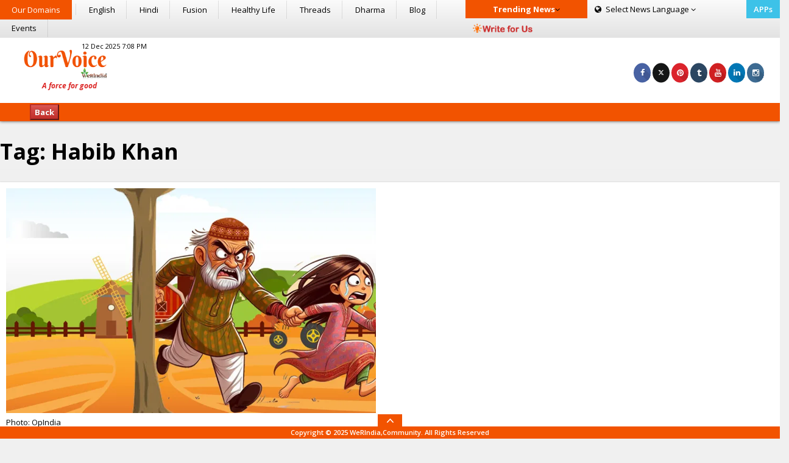

--- FILE ---
content_type: text/html; charset=utf-8
request_url: https://www.google.com/recaptcha/api2/aframe
body_size: 264
content:
<!DOCTYPE HTML><html><head><meta http-equiv="content-type" content="text/html; charset=UTF-8"></head><body><script nonce="cIptzcDnCa6OBMjo71cnhQ">/** Anti-fraud and anti-abuse applications only. See google.com/recaptcha */ try{var clients={'sodar':'https://pagead2.googlesyndication.com/pagead/sodar?'};window.addEventListener("message",function(a){try{if(a.source===window.parent){var b=JSON.parse(a.data);var c=clients[b['id']];if(c){var d=document.createElement('img');d.src=c+b['params']+'&rc='+(localStorage.getItem("rc::a")?sessionStorage.getItem("rc::b"):"");window.document.body.appendChild(d);sessionStorage.setItem("rc::e",parseInt(sessionStorage.getItem("rc::e")||0)+1);localStorage.setItem("rc::h",'1765935155953');}}}catch(b){}});window.parent.postMessage("_grecaptcha_ready", "*");}catch(b){}</script></body></html>